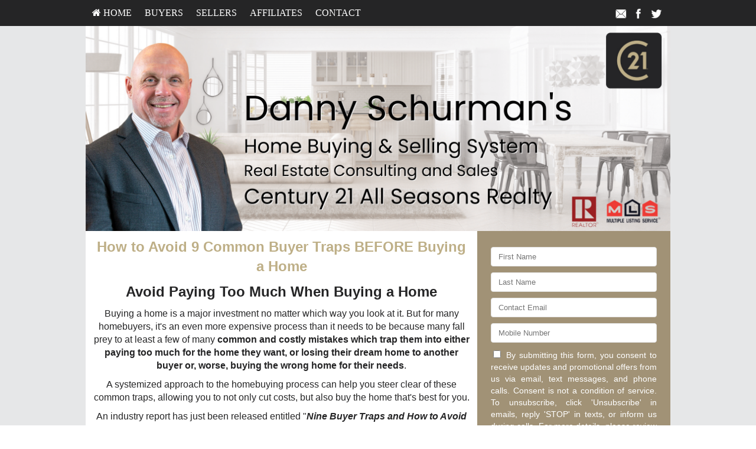

--- FILE ---
content_type: text/html; charset=utf-8
request_url: http://www.homeproviders.ca/buyertraps
body_size: 5960
content:
<!DOCTYPE html>
<!--[if IE 8]> <html lang="en" class="ie8"> <![endif]-->
<!--[if IE 9]> <html lang="en" class="ie9"> <![endif]-->
<!--[if !IE]><!-->
<html lang="en">
<!--<![endif]-->
<head>
    <meta charset="utf-8" />
<meta http-equiv="X-UA-Compatible" content="IE=edge,chrome=1" />
<meta name="viewport" content="width=device-width, initial-scale=1.0">
<title>Danger! Buyer Traps </title>


<link href="/bundles/site/l1/styles?v=4Ym5Mz04de1l2KX5tz82InaJMTMV0glimz4hRhf5HmM1" rel="stylesheet"/>

<script src="/bundles/site/l1/scripts?v=Wn2DUuYN6z0t9xTm2iX2vi6Ns6OYuNEhmC1Pt4B4FgU1"></script>

<link rel="stylesheet" href="/Content/site/l1/t1.css" type="text/css" />

<!--[if lt IE 9]>
	 <script src="//oss.maxcdn.com/html5shiv/3.7.2/html5shiv.min.js"></script>
	 <script src="//oss.maxcdn.com/respond/1.4.2/respond.min.js"></script>
   <![endif]-->

    <style type="text/css">/*global*//*custom_theme_start*/ .bgclr0{ background:#e6e7e8;color:#000;} .bgclr1 { background:#252526;color:#fff;} .bgclr7{ background:#252526;color:#fff;} .bgclr1 a, .bgclr7 a{ color:#fff;} .bgclr2{background:#d4d3d1; color:#000; } .bgclr3{background:#252526;color:#000;} .menu .bgclr3:hover,.mobile-menu .bgclr3:hover,.menu .bgclr3 .bgclr3{ background: #252526;color:#fff;} .menu .bgclr3 .menu-head:link,.menu .bgclr3 .menu-head:visited {color:#252526;} .menu .bgclr3 .menu-head-over{color:#fff;} .menu .bgclr3 .bgclr3 a,.mobile-menu li a,.mobile-menu li i {color:#fff;} .bgclr4{ background:#f6f5f1;} .bgclr4{background:#323949;color: #fff;} .bgclr5{ background:#ffffff; color:#fff;} .bgclr5{background:#85BAE4;} .bgclr5 a{color:#fff;} .bgclr6{background:#F7F8F9; color: #000;} .bgclr6 a { color:#0000FF;} .bgclr8{ background:#ffffff; color: #000;}  .tclr1, .tclr1 a:link,.tclr1 a:hover,.tclr1 a:visited {color:#252526;} .tclr2{color:#d4d3d1;} .tclr4{color:#000000;} .tclr5, .tclr5 a:link,.tclr5 a:hover,.tclr5 a:visited{color:#ffffff;} .brclr1{border:1px solid #252526;} .brclr2{border:1px solid #d4d3d1;} .brclr3{border:1px solid #959595;} .brclr5{border:1px solid #ffffff;} .bbrclr1,.bbrclr2 { border-bottom: 1px solid #252526; } #aside{background:#a19276;color:#ffffff} article{color:#252526 !important} .footer-container{color:#252526} .menu .bgclr3 .menu-head:link, .menu .bgclr3 .menu-head,.menu .bgclr3 .menu-head:link, .menu .bgclr3 .menu-head:visited{color:#ffffff} .menu .bgclr3 .menu-head-over,.menu .bgclr3 .menu-head-over:visited{color:#ffffff}/*custom_theme_end*/
/*column*/
 .btm_menu_col {width: 16%;}  /*custom*/
</style> 
    

  
    
    


    
</head>
<body>
     
    <!--SITE M-->
    <div id="page-wrapper" style="position: relative">
        <div id="content" class="bgclr0">
            
<div class="mobile-menu bgclr3"  role="menubar">
     <li class="mobile-menu-button" style="padding:9px 11px"><i class="fa fa-bars" style="font-size:20px;" aria-hidden="true"></i></li>
     <li style="padding:9px 11px"> <a href="/" class="bgclr3" style="padding:0" aria-label="Home"><i class="fa fa-home" style="font-size:20px;" aria-hidden="true"></i></a></li>
     
<div id="share">
            <shareicons>                                  
               <a href="javascript:void(0);"  onclick="javascript:sendToaFriend();"  ><img src="/content/images/social2/email.png"></a>
               <a href="javascript:void(0);" onclick="javascript:shareOnFacebook();"><img src="/content/images/social2/facebook.png"></a>
               <a href="javascript:void(0);" onclick="javascript:shareOnTwitter();" ><img src="/content/images/social2/twitter.png"></a>                         
            </shareicons>
        </div>      
</div>
<nav class="bgclr3">
    <ul class="menu container" role="menubar" >
        <li class="bgclr3" role="menuitem"><a class="menu-head" href="/default" aria-label="HOME"><i class="fa fa-home" aria-hidden="true"></i>&nbsp;HOME</a><div class="sub-menu"><div class="container bgclr3"><div><ul role="menu"><li role="menuitem"><a href="/gold_newsletter"  aria-label="This Month's Newsletter" >This Month's Newsletter</a></li><li role="menuitem"><a href="/agent_questions"  aria-label="Questions Agents Hate!" >Questions Agents Hate!</a></li><li role="menuitem"><a href="/team"  aria-label="Our Team" >Our Team</a></li><li role="menuitem"><a href="/whyfree"  aria-label="Why Is This Info Free?" >Why Is This Info Free?</a></li><li role="menuitem"><a href="/gold_testimonials"  aria-label="What Clients Say" >What Clients Say</a></li><li role="menuitem"><a href="/gold_askexpert"  aria-label="Ask an Expert" >Ask an Expert</a></li><li role="menuitem"><a href="/affiliates"  aria-label="Save $$ on Expenses" >Save $$ on Expenses</a></li><li role="menuitem"><a href="/insideraccess"  aria-label="Discover Insider Access" >Discover Insider Access</a></li></ul></div></div></div></li><li class="bgclr3" role="menuitem"><a class="menu-head" href="/buyers" aria-label="Buyers">Buyers</a><div class="sub-menu"><div class="container bgclr3"><div><ul role="menu"><li role="menuitem"><a href="https://www.realtor.ca/mls"  aria-label="MLS Information " >MLS Information </a></li><li role="menuitem"><a href="https://century21allseasonsrealty.ca"  aria-label="Century 21 All Seasons HOT LISTINGS" >Century 21 All Seasons HOT LISTINGS</a></li><li role="menuitem"><a href="/silver_listings"  aria-label="Homes for Sale" >Homes for Sale</a></li><li role="menuitem"><a href="/silver_listings?sortby=Area&fp=on&name=Featured Listings"  aria-label="Featured Listings"  target="_blank" >Featured Listings</a></li><li role="menuitem"><a href="/vip_buyer"  aria-label="Hot NEW Listings" >Hot NEW Listings</a></li><li role="menuitem"><a href="/zerodown"  aria-label="Buy with ZERO Down" >Buy with ZERO Down</a></li><li role="menuitem"><a href="/trade_up"  aria-label="Moving Up?" >Moving Up?</a></li><li role="menuitem"><a href="/tour_homes"  aria-label="Sunday Tour of Homes" >Sunday Tour of Homes</a></li><li role="menuitem"><a href="/silver_tour_homes"  aria-label="Open House Schedule" >Open House Schedule</a></li><li role="menuitem"><a href="/stop_renting"  aria-label="Stop Paying Rent" >Stop Paying Rent</a></li><li role="menuitem"><a href="/buyer_mistakes"  aria-label="6 Buyer Mistakes" >6 Buyer Mistakes</a></li></ul></div><div><ul role="menu"><li role="menuitem"><a href="/silver_mortgagecalc"  aria-label="Mortgage Calculator" >Mortgage Calculator</a></li><li role="menuitem"><a href="/buyertraps"  aria-label="Danger! Buyer Traps" >Danger! Buyer Traps</a></li><li role="menuitem"><a href="/gold_distress"  aria-label="Foreclosures" >Foreclosures</a></li><li role="menuitem"><a href="/savethousands"  aria-label="Save Thousands" >Save Thousands</a></li><li role="menuitem"><a href="/gold_mortgageapp"  aria-label="Mortgage Pre-Approval" >Mortgage Pre-Approval</a></li><li role="menuitem"><a href="/gold_notalk"  aria-label="Talking Homes" >Talking Homes</a></li><li role="menuitem"><a href="/silver_custom"  aria-label="Rent To Own" >Rent To Own</a></li><li role="menuitem"><a href="/seminar_13costs"  aria-label="Beware! 13 Extra Costs" >Beware! 13 Extra Costs</a></li><li role="menuitem"><a href="/seminar_newhomes"  aria-label="New Homes vs. Resale" >New Homes vs. Resale</a></li></ul></div></div></div></li><li class="bgclr3" role="menuitem"><a class="menu-head" href="/sellers" aria-label="Sellers">Sellers</a><div class="sub-menu"><div class="container bgclr3"><div><ul role="menu"><li role="menuitem"><a href="/homeeval"  aria-label="What's Your Home  Worth?" >What's Your Home  Worth?</a></li><li role="menuitem"><a href="/27tips"  aria-label="27 Seller Tips" >27 Seller Tips</a></li><li role="menuitem"><a href="/sell_for_more"  aria-label="Sell For More!" >Sell For More!</a></li><li role="menuitem"><a href="/guarantee"  aria-label="Guaranteed Offer" >Guaranteed Offer</a></li><li role="menuitem"><a href="/inspection"  aria-label="Pass Your Inspection" >Pass Your Inspection</a></li><li role="menuitem"><a href="/seller_mistakes"  aria-label="Avoid These Mistakes" >Avoid These Mistakes</a></li><li role="menuitem"><a href="/silver_fsbo"  aria-label="For Sale by Owner" >For Sale by Owner</a></li><li role="menuitem"><a href="/gold_howlong"  aria-label="When Will It Sell?" >When Will It Sell?</a></li><li role="menuitem"><a href="/silver_hf"  aria-label="Become a VIP Seller" >Become a <b>VIP Seller</b></a></li><li role="menuitem"><a href="/seminar_divorce"  aria-label="Divorce and Your Home" >Divorce and Your Home</a></li><li role="menuitem"><a href="/seminar_expired"  aria-label="Your House Didn't Sell" >Your House Didn't Sell</a></li></ul></div><div><ul role="menu"></ul></div></div></div></li><li class="bgclr3" role="menuitem"><a class="menu-head" href="/affiliates" aria-label="Affiliates">Affiliates</a><div class="sub-menu"><div class="container bgclr3"><div><ul role="menu"><li role="menuitem"><a href="https://www.c21.ca/"  aria-label="Century 21 Canada HOME INFORMATION"  target="_blank" >Century 21 Canada HOME INFORMATION</a></li></ul></div></div></div></li><li class="bgclr3" role="menuitem"><a class="menu-head" href="/contact" aria-label="Contact">Contact</a><div class="sub-menu"><div class="container bgclr3"><div><ul role="menu"><li role="menuitem"><a href="/contact"  aria-label="Contact Us" >Contact Us</a></li><li role="menuitem"><a href="/gold_referral"  aria-label="Refer a Friend" >Refer a Friend</a></li></ul></div></div></div></li>       
        
<div id="share">
            <shareicons>                                  
               <a href="javascript:void(0);"  onclick="javascript:sendToaFriend();"  ><img src="/content/images/social2/email.png"></a>
               <a href="javascript:void(0);" onclick="javascript:shareOnFacebook();"><img src="/content/images/social2/facebook.png"></a>
               <a href="javascript:void(0);" onclick="javascript:shareOnTwitter();" ><img src="/content/images/social2/twitter.png"></a>                         
            </shareicons>
        </div>        
   </ul> 
</nav>
            <div class="header-container" role="banner">
                
    <header class="wrapper clearfix bgclr8">
 <div id="top-contact"></div>
  <img src='/MyFiles/banner_1.png' width='100%' />
</header>

            </div>
            <div class="main-container">
                <div class="main wrapper clearfix bgclr6">
                    

<!--SITE L1 PG-->
<article class="bgclr8" role="article">
            <div id="articlecntm" class="articlecnt">
            <h2 align="center"><span style="color:#beaf87;">How to Avoid 9 Common Buyer Traps BEFORE Buying a Home</span></h2>

<h2 align="center"><strong><span style="color:#252526;">Avoid Paying Too Much When Buying a Home</span></strong></h2>

<p align="center"><span style="color:#252526;">Buying a home is a major investment no matter which way you look at it. But for many homebuyers, it's an even more expensive process than it needs to be because many fall prey to at least a few of many <b>common and costly mistakes which trap them into either paying too much for the home they want, or losing their dream home to another buyer or, worse, buying the wrong home for their needs</b>.</span></p>

<p align="center"><span style="color:#252526;">A systemized approach to the homebuying process can help you steer clear of these common traps, allowing you to not only cut costs, but also buy the home that's best for you.</span></p>

<p align="center"><span style="color:#252526;">An industry report has just been released entitled "<b><i>Nine Buyer Traps and How to Avoid Them</i></b>". This important report discusses the 9 most common and costly of these homebuyer traps, how to identify them, and what you can do to avoid them.</span></p>

<p align="center"><span style="color:#252526;">Order this report NOW to learn how to avoid costly buyer mistakes before you purchase your next home.</span></p>

        </div>


</article>


    <aside class="bgclr3" id="aside">
        <script type="text/javascript">
    $(document).ready(function () {
        jQuery.validator.addMethod('phoneUS', function(phone_number, element) {
            phone_number = phone_number.replace(/\s+|[.\-()]/g, '');
            return this.optional(element) || phone_number.length > 9 &&
             phone_number.match(/^(1-?)?(\([2-9]\d{2}\)|[2-9]\d{2})-?[2-9]\d{2}-?\d{4}$/);
        }, 'Please enter a valid phone number (e.g.,123-456-7890).');

        jQuery.validator.messages.required = "";
        $("#reportrequestform").validate({
            rules: {
                
                Mobile:{ phoneUS:true}
            

    },

        invalidHandler: function (form, validator) {
            var errors = validator.numberOfInvalids();
            if (errors) { var message = errors == 1 ? 'You missed 1 field. It has been highlighted' : 'You missed ' + errors + ' fields. They have been highlighted'; $("div.error").html(message); $("div.error").show(); } else { $("div.error").hide(); }
        }
    });
    if ($('#reportrequestform').length > 0) {
        $.ajax({ url: "/api/general/getkey",type: "GET",cache: true,
            success: function (data) { $('<input>').attr({ type: 'hidden', id: '_key', name: '_key', value: data }).appendTo('#reportrequestform'); ; }
        });
    }
    });
</script>
<form method="post" name="reportrequestform" id="reportrequestform" action="/buyertraps" role="form">
	<div class="error"></div>
	<div id="frm_section"></div>
	<div style="text-align:center;" class="social-login-wr">
	</div>
	<table width="95%" border="0" align="center" cellspacing="0" cellpadding="5">
<tr><td><input type="text" placeholder=" First Name" tabindex="1" id="FirstName" name="FirstName" aria-label="First Name" class="required" maxlength="50" /></td></tr>
<tr><td><input type="text" placeholder=" Last Name" tabindex="2" id="LastName" name="LastName" aria-label="Last Name" class="required" maxlength="50"/></td></tr>
<tr><td><input type="email" placeholder=" Contact Email" tabindex="3" id="Email" maxlength="200" name="Email" aria-label="Email" class="group required" /></td></tr>
<tr><td><input type="tel" placeholder=" Mobile Number" tabindex="4" id="Mobile" name="Mobile" aria-label="Mobile"  maxlength="20" class="group required" /></td></tr>
<tr><td align="center"><div class="small" style="text-align: justify;" > <input type="checkbox" id="_accept" name="_accept" class="required" value="accepted"  title="Please agree to our policy!"/> 
By submitting this form, you consent to receive updates and promotional offers from us via email, text messages, and phone calls. Consent is not a condition of service. 
To unsubscribe, click 'Unsubscribe' in emails, reply 'STOP' in texts, or inform us during calls. For more details, please review our <u><a href="/privacy" aria-label="Website Privacy Policy" target="_blank">Privacy Policy</a></u>    
</div><input type="submit" tabindex="5" id="btnSubmit" value="FREE Instant Access" name="btnSubmit" role="button" aria-label="Submit" /></td></tr></table>

</form>            </aside>

                </div>
            </div>
            

            <div class="footer-container">
                <footer class="wrapper">
                    <div id="contactinfo"><div id="disclosure"><center>Danny Schurman  of Century 21 All Seasons<br />
<br />
Phone: 506-384-5994<br />
Email: danny@homeproviders.ca</center></div></div>
                    A SuccessWebsite&reg; Solution &trade; & &copy; owned by ConsulNet Computing Inc. 1998-2026 (All Rights Reserved)<br />Select content licensed from Craig Proctor Productions Inc.<br /><a href="/dmca" target="_blank"  aria-label="Link to DMCA Notice">DMCA notice</a>
                </footer>
            </div>
        </div>      

        <div id="loader-div">
            <img src="/Content/images/loaders.gif" class="ajax-loader" />
        </div>
    </div>
    <!-- Modal -->
    <div class="modal fade" id="popupModal" tabindex="-1" role="dialog" aria-labelledby="myModalLabel"
         aria-hidden="true">
        <div class="modal-dialog">
            <div class="modal-content" id="popup-content">
            </div>
        </div>
    </div>
      
    

    
    

    
    
</body>
</html>

--- FILE ---
content_type: text/html; charset=utf-8
request_url: http://www.homeproviders.ca/api/general/getkey
body_size: 285
content:
AA191DC0941E0622FFA17DB2276E6E1C0C0B0C9E277CFDA211CD2BF8C989A8EC8F173DF5B7ED09BECAB4BC5B8EC45CAE8BC42706DD8C1CC2368D4EB019177A80E92F7DD806155FE9